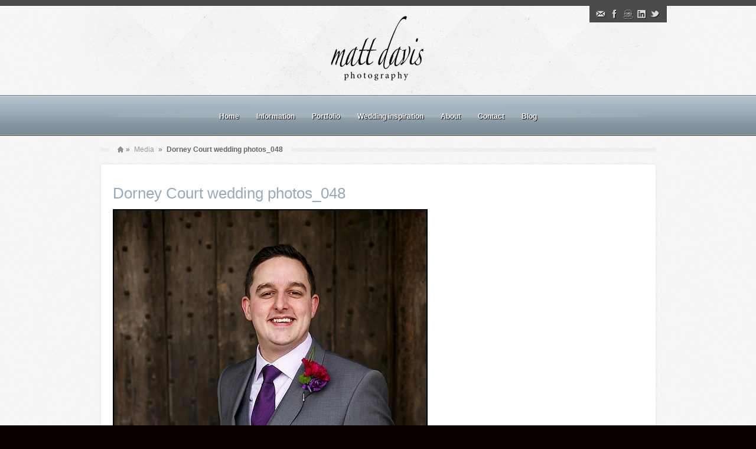

--- FILE ---
content_type: text/html; charset=UTF-8
request_url: http://www.mattdavisphotography.co.uk/weddings/oxfordshire-wedding-photography/dorney-court-wedding-photos-stephen-hannah/attachment/dorney-court-wedding-photos_048/
body_size: 12395
content:
<!DOCTYPE html>
<html lang="en-GB">
<head>
	<meta charset="UTF-8" />
		<meta name="viewport" content="width=device-width, maximum-scale=1" />
		<title>Dorney Court wedding photos_048 -</title>
	<link rel="profile" href="http://gmpg.org/xfn/11" />
	<link rel="stylesheet" type="text/css" media="all" href="http://www.mattdavisphotography.co.uk/wordpress/wp-content/themes/arcadian/style.css" />
	<link rel="pingback" href="http://www.mattdavisphotography.co.uk/wordpress/xmlrpc.php" />
	<!--[if lt IE 9]>
	<script src="http://www.mattdavisphotography.co.uk/wordpress/wp-content/themes/arcadian/framework/frontend/assets/js/html5.js" type="text/javascript"></script>
	<![endif]-->
		<meta name='robots' content='index, follow, max-image-preview:large, max-snippet:-1, max-video-preview:-1' />

	<!-- This site is optimized with the Yoast SEO plugin v20.1 - https://yoast.com/wordpress/plugins/seo/ -->
	<link rel="canonical" href="http://www.mattdavisphotography.co.uk/weddings/oxfordshire-wedding-photography/dorney-court-wedding-photos-stephen-hannah/attachment/dorney-court-wedding-photos_048/" />
	<script type="application/ld+json" class="yoast-schema-graph">{"@context":"https://schema.org","@graph":[{"@type":"WebPage","@id":"http://www.mattdavisphotography.co.uk/weddings/oxfordshire-wedding-photography/dorney-court-wedding-photos-stephen-hannah/attachment/dorney-court-wedding-photos_048/","url":"http://www.mattdavisphotography.co.uk/weddings/oxfordshire-wedding-photography/dorney-court-wedding-photos-stephen-hannah/attachment/dorney-court-wedding-photos_048/","name":"Dorney Court wedding photos_048 -","isPartOf":{"@id":"http://www.mattdavisphotography.co.uk/#website"},"primaryImageOfPage":{"@id":"http://www.mattdavisphotography.co.uk/weddings/oxfordshire-wedding-photography/dorney-court-wedding-photos-stephen-hannah/attachment/dorney-court-wedding-photos_048/#primaryimage"},"image":{"@id":"http://www.mattdavisphotography.co.uk/weddings/oxfordshire-wedding-photography/dorney-court-wedding-photos-stephen-hannah/attachment/dorney-court-wedding-photos_048/#primaryimage"},"thumbnailUrl":"http://www.mattdavisphotography.co.uk/wordpress/wp-content/uploads/2015/04/Dorney-Court-wedding-photos_048.jpg","datePublished":"2015-04-14T11:10:22+00:00","dateModified":"2015-04-14T11:41:54+00:00","breadcrumb":{"@id":"http://www.mattdavisphotography.co.uk/weddings/oxfordshire-wedding-photography/dorney-court-wedding-photos-stephen-hannah/attachment/dorney-court-wedding-photos_048/#breadcrumb"},"inLanguage":"en-GB","potentialAction":[{"@type":"ReadAction","target":["http://www.mattdavisphotography.co.uk/weddings/oxfordshire-wedding-photography/dorney-court-wedding-photos-stephen-hannah/attachment/dorney-court-wedding-photos_048/"]}]},{"@type":"ImageObject","inLanguage":"en-GB","@id":"http://www.mattdavisphotography.co.uk/weddings/oxfordshire-wedding-photography/dorney-court-wedding-photos-stephen-hannah/attachment/dorney-court-wedding-photos_048/#primaryimage","url":"http://www.mattdavisphotography.co.uk/wordpress/wp-content/uploads/2015/04/Dorney-Court-wedding-photos_048.jpg","contentUrl":"http://www.mattdavisphotography.co.uk/wordpress/wp-content/uploads/2015/04/Dorney-Court-wedding-photos_048.jpg","width":533,"height":800},{"@type":"BreadcrumbList","@id":"http://www.mattdavisphotography.co.uk/weddings/oxfordshire-wedding-photography/dorney-court-wedding-photos-stephen-hannah/attachment/dorney-court-wedding-photos_048/#breadcrumb","itemListElement":[{"@type":"ListItem","position":1,"name":"Home","item":"http://www.mattdavisphotography.co.uk/"},{"@type":"ListItem","position":2,"name":"Dorney Court wedding photos &#8211; Stephen &#038; Hannah","item":"http://www.mattdavisphotography.co.uk/weddings/oxfordshire-wedding-photography/dorney-court-wedding-photos-stephen-hannah/"},{"@type":"ListItem","position":3,"name":"Dorney Court wedding photos_048"}]},{"@type":"WebSite","@id":"http://www.mattdavisphotography.co.uk/#website","url":"http://www.mattdavisphotography.co.uk/","name":"","description":"","potentialAction":[{"@type":"SearchAction","target":{"@type":"EntryPoint","urlTemplate":"http://www.mattdavisphotography.co.uk/?s={search_term_string}"},"query-input":"required name=search_term_string"}],"inLanguage":"en-GB"}]}</script>
	<!-- / Yoast SEO plugin. -->


<link rel="alternate" type="application/rss+xml" title=" &raquo; Feed" href="http://www.mattdavisphotography.co.uk/feed/" />
<link rel="alternate" type="application/rss+xml" title=" &raquo; Comments Feed" href="http://www.mattdavisphotography.co.uk/comments/feed/" />
<link rel="alternate" type="application/rss+xml" title=" &raquo; Dorney Court wedding photos_048 Comments Feed" href="http://www.mattdavisphotography.co.uk/weddings/oxfordshire-wedding-photography/dorney-court-wedding-photos-stephen-hannah/attachment/dorney-court-wedding-photos_048/feed/" />
		<!-- This site uses the Google Analytics by MonsterInsights plugin v8.12.1 - Using Analytics tracking - https://www.monsterinsights.com/ -->
							<script
				src="//www.googletagmanager.com/gtag/js?id=UA-32543917-1"  data-cfasync="false" data-wpfc-render="false" type="text/javascript" async></script>
			<script data-cfasync="false" data-wpfc-render="false" type="text/javascript">
				var mi_version = '8.12.1';
				var mi_track_user = true;
				var mi_no_track_reason = '';
				
								var disableStrs = [
															'ga-disable-UA-32543917-1',
									];

				/* Function to detect opted out users */
				function __gtagTrackerIsOptedOut() {
					for (var index = 0; index < disableStrs.length; index++) {
						if (document.cookie.indexOf(disableStrs[index] + '=true') > -1) {
							return true;
						}
					}

					return false;
				}

				/* Disable tracking if the opt-out cookie exists. */
				if (__gtagTrackerIsOptedOut()) {
					for (var index = 0; index < disableStrs.length; index++) {
						window[disableStrs[index]] = true;
					}
				}

				/* Opt-out function */
				function __gtagTrackerOptout() {
					for (var index = 0; index < disableStrs.length; index++) {
						document.cookie = disableStrs[index] + '=true; expires=Thu, 31 Dec 2099 23:59:59 UTC; path=/';
						window[disableStrs[index]] = true;
					}
				}

				if ('undefined' === typeof gaOptout) {
					function gaOptout() {
						__gtagTrackerOptout();
					}
				}
								window.dataLayer = window.dataLayer || [];

				window.MonsterInsightsDualTracker = {
					helpers: {},
					trackers: {},
				};
				if (mi_track_user) {
					function __gtagDataLayer() {
						dataLayer.push(arguments);
					}

					function __gtagTracker(type, name, parameters) {
						if (!parameters) {
							parameters = {};
						}

						if (parameters.send_to) {
							__gtagDataLayer.apply(null, arguments);
							return;
						}

						if (type === 'event') {
							
														parameters.send_to = monsterinsights_frontend.ua;
							__gtagDataLayer(type, name, parameters);
													} else {
							__gtagDataLayer.apply(null, arguments);
						}
					}

					__gtagTracker('js', new Date());
					__gtagTracker('set', {
						'developer_id.dZGIzZG': true,
											});
															__gtagTracker('config', 'UA-32543917-1', {"forceSSL":"true"} );
										window.gtag = __gtagTracker;										(function () {
						/* https://developers.google.com/analytics/devguides/collection/analyticsjs/ */
						/* ga and __gaTracker compatibility shim. */
						var noopfn = function () {
							return null;
						};
						var newtracker = function () {
							return new Tracker();
						};
						var Tracker = function () {
							return null;
						};
						var p = Tracker.prototype;
						p.get = noopfn;
						p.set = noopfn;
						p.send = function () {
							var args = Array.prototype.slice.call(arguments);
							args.unshift('send');
							__gaTracker.apply(null, args);
						};
						var __gaTracker = function () {
							var len = arguments.length;
							if (len === 0) {
								return;
							}
							var f = arguments[len - 1];
							if (typeof f !== 'object' || f === null || typeof f.hitCallback !== 'function') {
								if ('send' === arguments[0]) {
									var hitConverted, hitObject = false, action;
									if ('event' === arguments[1]) {
										if ('undefined' !== typeof arguments[3]) {
											hitObject = {
												'eventAction': arguments[3],
												'eventCategory': arguments[2],
												'eventLabel': arguments[4],
												'value': arguments[5] ? arguments[5] : 1,
											}
										}
									}
									if ('pageview' === arguments[1]) {
										if ('undefined' !== typeof arguments[2]) {
											hitObject = {
												'eventAction': 'page_view',
												'page_path': arguments[2],
											}
										}
									}
									if (typeof arguments[2] === 'object') {
										hitObject = arguments[2];
									}
									if (typeof arguments[5] === 'object') {
										Object.assign(hitObject, arguments[5]);
									}
									if ('undefined' !== typeof arguments[1].hitType) {
										hitObject = arguments[1];
										if ('pageview' === hitObject.hitType) {
											hitObject.eventAction = 'page_view';
										}
									}
									if (hitObject) {
										action = 'timing' === arguments[1].hitType ? 'timing_complete' : hitObject.eventAction;
										hitConverted = mapArgs(hitObject);
										__gtagTracker('event', action, hitConverted);
									}
								}
								return;
							}

							function mapArgs(args) {
								var arg, hit = {};
								var gaMap = {
									'eventCategory': 'event_category',
									'eventAction': 'event_action',
									'eventLabel': 'event_label',
									'eventValue': 'event_value',
									'nonInteraction': 'non_interaction',
									'timingCategory': 'event_category',
									'timingVar': 'name',
									'timingValue': 'value',
									'timingLabel': 'event_label',
									'page': 'page_path',
									'location': 'page_location',
									'title': 'page_title',
								};
								for (arg in args) {
																		if (!(!args.hasOwnProperty(arg) || !gaMap.hasOwnProperty(arg))) {
										hit[gaMap[arg]] = args[arg];
									} else {
										hit[arg] = args[arg];
									}
								}
								return hit;
							}

							try {
								f.hitCallback();
							} catch (ex) {
							}
						};
						__gaTracker.create = newtracker;
						__gaTracker.getByName = newtracker;
						__gaTracker.getAll = function () {
							return [];
						};
						__gaTracker.remove = noopfn;
						__gaTracker.loaded = true;
						window['__gaTracker'] = __gaTracker;
					})();
									} else {
										console.log("");
					(function () {
						function __gtagTracker() {
							return null;
						}

						window['__gtagTracker'] = __gtagTracker;
						window['gtag'] = __gtagTracker;
					})();
									}
			</script>
				<!-- / Google Analytics by MonsterInsights -->
		<script type="text/javascript">
window._wpemojiSettings = {"baseUrl":"https:\/\/s.w.org\/images\/core\/emoji\/14.0.0\/72x72\/","ext":".png","svgUrl":"https:\/\/s.w.org\/images\/core\/emoji\/14.0.0\/svg\/","svgExt":".svg","source":{"concatemoji":"http:\/\/www.mattdavisphotography.co.uk\/wordpress\/wp-includes\/js\/wp-emoji-release.min.js?ver=6.1.9"}};
/*! This file is auto-generated */
!function(e,a,t){var n,r,o,i=a.createElement("canvas"),p=i.getContext&&i.getContext("2d");function s(e,t){var a=String.fromCharCode,e=(p.clearRect(0,0,i.width,i.height),p.fillText(a.apply(this,e),0,0),i.toDataURL());return p.clearRect(0,0,i.width,i.height),p.fillText(a.apply(this,t),0,0),e===i.toDataURL()}function c(e){var t=a.createElement("script");t.src=e,t.defer=t.type="text/javascript",a.getElementsByTagName("head")[0].appendChild(t)}for(o=Array("flag","emoji"),t.supports={everything:!0,everythingExceptFlag:!0},r=0;r<o.length;r++)t.supports[o[r]]=function(e){if(p&&p.fillText)switch(p.textBaseline="top",p.font="600 32px Arial",e){case"flag":return s([127987,65039,8205,9895,65039],[127987,65039,8203,9895,65039])?!1:!s([55356,56826,55356,56819],[55356,56826,8203,55356,56819])&&!s([55356,57332,56128,56423,56128,56418,56128,56421,56128,56430,56128,56423,56128,56447],[55356,57332,8203,56128,56423,8203,56128,56418,8203,56128,56421,8203,56128,56430,8203,56128,56423,8203,56128,56447]);case"emoji":return!s([129777,127995,8205,129778,127999],[129777,127995,8203,129778,127999])}return!1}(o[r]),t.supports.everything=t.supports.everything&&t.supports[o[r]],"flag"!==o[r]&&(t.supports.everythingExceptFlag=t.supports.everythingExceptFlag&&t.supports[o[r]]);t.supports.everythingExceptFlag=t.supports.everythingExceptFlag&&!t.supports.flag,t.DOMReady=!1,t.readyCallback=function(){t.DOMReady=!0},t.supports.everything||(n=function(){t.readyCallback()},a.addEventListener?(a.addEventListener("DOMContentLoaded",n,!1),e.addEventListener("load",n,!1)):(e.attachEvent("onload",n),a.attachEvent("onreadystatechange",function(){"complete"===a.readyState&&t.readyCallback()})),(e=t.source||{}).concatemoji?c(e.concatemoji):e.wpemoji&&e.twemoji&&(c(e.twemoji),c(e.wpemoji)))}(window,document,window._wpemojiSettings);
</script>
<style type="text/css">
img.wp-smiley,
img.emoji {
	display: inline !important;
	border: none !important;
	box-shadow: none !important;
	height: 1em !important;
	width: 1em !important;
	margin: 0 0.07em !important;
	vertical-align: -0.1em !important;
	background: none !important;
	padding: 0 !important;
}
</style>
	<link rel='stylesheet' id='wp-block-library-css' href='http://www.mattdavisphotography.co.uk/wordpress/wp-includes/css/dist/block-library/style.min.css?ver=6.1.9' type='text/css' media='all' />
<link rel='stylesheet' id='classic-theme-styles-css' href='http://www.mattdavisphotography.co.uk/wordpress/wp-includes/css/classic-themes.min.css?ver=1' type='text/css' media='all' />
<style id='global-styles-inline-css' type='text/css'>
body{--wp--preset--color--black: #000000;--wp--preset--color--cyan-bluish-gray: #abb8c3;--wp--preset--color--white: #ffffff;--wp--preset--color--pale-pink: #f78da7;--wp--preset--color--vivid-red: #cf2e2e;--wp--preset--color--luminous-vivid-orange: #ff6900;--wp--preset--color--luminous-vivid-amber: #fcb900;--wp--preset--color--light-green-cyan: #7bdcb5;--wp--preset--color--vivid-green-cyan: #00d084;--wp--preset--color--pale-cyan-blue: #8ed1fc;--wp--preset--color--vivid-cyan-blue: #0693e3;--wp--preset--color--vivid-purple: #9b51e0;--wp--preset--gradient--vivid-cyan-blue-to-vivid-purple: linear-gradient(135deg,rgba(6,147,227,1) 0%,rgb(155,81,224) 100%);--wp--preset--gradient--light-green-cyan-to-vivid-green-cyan: linear-gradient(135deg,rgb(122,220,180) 0%,rgb(0,208,130) 100%);--wp--preset--gradient--luminous-vivid-amber-to-luminous-vivid-orange: linear-gradient(135deg,rgba(252,185,0,1) 0%,rgba(255,105,0,1) 100%);--wp--preset--gradient--luminous-vivid-orange-to-vivid-red: linear-gradient(135deg,rgba(255,105,0,1) 0%,rgb(207,46,46) 100%);--wp--preset--gradient--very-light-gray-to-cyan-bluish-gray: linear-gradient(135deg,rgb(238,238,238) 0%,rgb(169,184,195) 100%);--wp--preset--gradient--cool-to-warm-spectrum: linear-gradient(135deg,rgb(74,234,220) 0%,rgb(151,120,209) 20%,rgb(207,42,186) 40%,rgb(238,44,130) 60%,rgb(251,105,98) 80%,rgb(254,248,76) 100%);--wp--preset--gradient--blush-light-purple: linear-gradient(135deg,rgb(255,206,236) 0%,rgb(152,150,240) 100%);--wp--preset--gradient--blush-bordeaux: linear-gradient(135deg,rgb(254,205,165) 0%,rgb(254,45,45) 50%,rgb(107,0,62) 100%);--wp--preset--gradient--luminous-dusk: linear-gradient(135deg,rgb(255,203,112) 0%,rgb(199,81,192) 50%,rgb(65,88,208) 100%);--wp--preset--gradient--pale-ocean: linear-gradient(135deg,rgb(255,245,203) 0%,rgb(182,227,212) 50%,rgb(51,167,181) 100%);--wp--preset--gradient--electric-grass: linear-gradient(135deg,rgb(202,248,128) 0%,rgb(113,206,126) 100%);--wp--preset--gradient--midnight: linear-gradient(135deg,rgb(2,3,129) 0%,rgb(40,116,252) 100%);--wp--preset--duotone--dark-grayscale: url('#wp-duotone-dark-grayscale');--wp--preset--duotone--grayscale: url('#wp-duotone-grayscale');--wp--preset--duotone--purple-yellow: url('#wp-duotone-purple-yellow');--wp--preset--duotone--blue-red: url('#wp-duotone-blue-red');--wp--preset--duotone--midnight: url('#wp-duotone-midnight');--wp--preset--duotone--magenta-yellow: url('#wp-duotone-magenta-yellow');--wp--preset--duotone--purple-green: url('#wp-duotone-purple-green');--wp--preset--duotone--blue-orange: url('#wp-duotone-blue-orange');--wp--preset--font-size--small: 13px;--wp--preset--font-size--medium: 20px;--wp--preset--font-size--large: 36px;--wp--preset--font-size--x-large: 42px;--wp--preset--spacing--20: 0.44rem;--wp--preset--spacing--30: 0.67rem;--wp--preset--spacing--40: 1rem;--wp--preset--spacing--50: 1.5rem;--wp--preset--spacing--60: 2.25rem;--wp--preset--spacing--70: 3.38rem;--wp--preset--spacing--80: 5.06rem;}:where(.is-layout-flex){gap: 0.5em;}body .is-layout-flow > .alignleft{float: left;margin-inline-start: 0;margin-inline-end: 2em;}body .is-layout-flow > .alignright{float: right;margin-inline-start: 2em;margin-inline-end: 0;}body .is-layout-flow > .aligncenter{margin-left: auto !important;margin-right: auto !important;}body .is-layout-constrained > .alignleft{float: left;margin-inline-start: 0;margin-inline-end: 2em;}body .is-layout-constrained > .alignright{float: right;margin-inline-start: 2em;margin-inline-end: 0;}body .is-layout-constrained > .aligncenter{margin-left: auto !important;margin-right: auto !important;}body .is-layout-constrained > :where(:not(.alignleft):not(.alignright):not(.alignfull)){max-width: var(--wp--style--global--content-size);margin-left: auto !important;margin-right: auto !important;}body .is-layout-constrained > .alignwide{max-width: var(--wp--style--global--wide-size);}body .is-layout-flex{display: flex;}body .is-layout-flex{flex-wrap: wrap;align-items: center;}body .is-layout-flex > *{margin: 0;}:where(.wp-block-columns.is-layout-flex){gap: 2em;}.has-black-color{color: var(--wp--preset--color--black) !important;}.has-cyan-bluish-gray-color{color: var(--wp--preset--color--cyan-bluish-gray) !important;}.has-white-color{color: var(--wp--preset--color--white) !important;}.has-pale-pink-color{color: var(--wp--preset--color--pale-pink) !important;}.has-vivid-red-color{color: var(--wp--preset--color--vivid-red) !important;}.has-luminous-vivid-orange-color{color: var(--wp--preset--color--luminous-vivid-orange) !important;}.has-luminous-vivid-amber-color{color: var(--wp--preset--color--luminous-vivid-amber) !important;}.has-light-green-cyan-color{color: var(--wp--preset--color--light-green-cyan) !important;}.has-vivid-green-cyan-color{color: var(--wp--preset--color--vivid-green-cyan) !important;}.has-pale-cyan-blue-color{color: var(--wp--preset--color--pale-cyan-blue) !important;}.has-vivid-cyan-blue-color{color: var(--wp--preset--color--vivid-cyan-blue) !important;}.has-vivid-purple-color{color: var(--wp--preset--color--vivid-purple) !important;}.has-black-background-color{background-color: var(--wp--preset--color--black) !important;}.has-cyan-bluish-gray-background-color{background-color: var(--wp--preset--color--cyan-bluish-gray) !important;}.has-white-background-color{background-color: var(--wp--preset--color--white) !important;}.has-pale-pink-background-color{background-color: var(--wp--preset--color--pale-pink) !important;}.has-vivid-red-background-color{background-color: var(--wp--preset--color--vivid-red) !important;}.has-luminous-vivid-orange-background-color{background-color: var(--wp--preset--color--luminous-vivid-orange) !important;}.has-luminous-vivid-amber-background-color{background-color: var(--wp--preset--color--luminous-vivid-amber) !important;}.has-light-green-cyan-background-color{background-color: var(--wp--preset--color--light-green-cyan) !important;}.has-vivid-green-cyan-background-color{background-color: var(--wp--preset--color--vivid-green-cyan) !important;}.has-pale-cyan-blue-background-color{background-color: var(--wp--preset--color--pale-cyan-blue) !important;}.has-vivid-cyan-blue-background-color{background-color: var(--wp--preset--color--vivid-cyan-blue) !important;}.has-vivid-purple-background-color{background-color: var(--wp--preset--color--vivid-purple) !important;}.has-black-border-color{border-color: var(--wp--preset--color--black) !important;}.has-cyan-bluish-gray-border-color{border-color: var(--wp--preset--color--cyan-bluish-gray) !important;}.has-white-border-color{border-color: var(--wp--preset--color--white) !important;}.has-pale-pink-border-color{border-color: var(--wp--preset--color--pale-pink) !important;}.has-vivid-red-border-color{border-color: var(--wp--preset--color--vivid-red) !important;}.has-luminous-vivid-orange-border-color{border-color: var(--wp--preset--color--luminous-vivid-orange) !important;}.has-luminous-vivid-amber-border-color{border-color: var(--wp--preset--color--luminous-vivid-amber) !important;}.has-light-green-cyan-border-color{border-color: var(--wp--preset--color--light-green-cyan) !important;}.has-vivid-green-cyan-border-color{border-color: var(--wp--preset--color--vivid-green-cyan) !important;}.has-pale-cyan-blue-border-color{border-color: var(--wp--preset--color--pale-cyan-blue) !important;}.has-vivid-cyan-blue-border-color{border-color: var(--wp--preset--color--vivid-cyan-blue) !important;}.has-vivid-purple-border-color{border-color: var(--wp--preset--color--vivid-purple) !important;}.has-vivid-cyan-blue-to-vivid-purple-gradient-background{background: var(--wp--preset--gradient--vivid-cyan-blue-to-vivid-purple) !important;}.has-light-green-cyan-to-vivid-green-cyan-gradient-background{background: var(--wp--preset--gradient--light-green-cyan-to-vivid-green-cyan) !important;}.has-luminous-vivid-amber-to-luminous-vivid-orange-gradient-background{background: var(--wp--preset--gradient--luminous-vivid-amber-to-luminous-vivid-orange) !important;}.has-luminous-vivid-orange-to-vivid-red-gradient-background{background: var(--wp--preset--gradient--luminous-vivid-orange-to-vivid-red) !important;}.has-very-light-gray-to-cyan-bluish-gray-gradient-background{background: var(--wp--preset--gradient--very-light-gray-to-cyan-bluish-gray) !important;}.has-cool-to-warm-spectrum-gradient-background{background: var(--wp--preset--gradient--cool-to-warm-spectrum) !important;}.has-blush-light-purple-gradient-background{background: var(--wp--preset--gradient--blush-light-purple) !important;}.has-blush-bordeaux-gradient-background{background: var(--wp--preset--gradient--blush-bordeaux) !important;}.has-luminous-dusk-gradient-background{background: var(--wp--preset--gradient--luminous-dusk) !important;}.has-pale-ocean-gradient-background{background: var(--wp--preset--gradient--pale-ocean) !important;}.has-electric-grass-gradient-background{background: var(--wp--preset--gradient--electric-grass) !important;}.has-midnight-gradient-background{background: var(--wp--preset--gradient--midnight) !important;}.has-small-font-size{font-size: var(--wp--preset--font-size--small) !important;}.has-medium-font-size{font-size: var(--wp--preset--font-size--medium) !important;}.has-large-font-size{font-size: var(--wp--preset--font-size--large) !important;}.has-x-large-font-size{font-size: var(--wp--preset--font-size--x-large) !important;}
.wp-block-navigation a:where(:not(.wp-element-button)){color: inherit;}
:where(.wp-block-columns.is-layout-flex){gap: 2em;}
.wp-block-pullquote{font-size: 1.5em;line-height: 1.6;}
</style>
<link rel='stylesheet' id='contact-form-7-css' href='http://www.mattdavisphotography.co.uk/wordpress/wp-content/plugins/contact-form-7/includes/css/styles.css?ver=5.7.3' type='text/css' media='all' />
<link rel='stylesheet' id='prettyPhoto-css' href='http://www.mattdavisphotography.co.uk/wordpress/wp-content/themes/arcadian/framework/frontend/assets/plugins/prettyphoto/css/prettyPhoto.css?ver=6.1.9' type='text/css' media='all' />
<link rel='stylesheet' id='themeblvd_plugins-css' href='http://www.mattdavisphotography.co.uk/wordpress/wp-content/themes/arcadian/framework/frontend/assets/css/plugins.css?ver=6.1.9' type='text/css' media='all' />
<link rel='stylesheet' id='themeblvd-css' href='http://www.mattdavisphotography.co.uk/wordpress/wp-content/themes/arcadian/framework/frontend/assets/css/themeblvd.css?ver=6.1.9' type='text/css' media='all' />
<link rel='stylesheet' id='themeblvd_theme-css' href='http://www.mattdavisphotography.co.uk/wordpress/wp-content/themes/arcadian/assets/css/theme.min.css?ver=1.0' type='text/css' media='all' />
<!--[if lt IE 9]>
<link rel='stylesheet' id='themeblvd_ie-css' href='http://www.mattdavisphotography.co.uk/wordpress/wp-content/themes/arcadian/assets/css/ie.css?ver=1.0' type='text/css' media='all' />
<![endif]-->
<link rel='stylesheet' id='themeblvd_responsive-css' href='http://www.mattdavisphotography.co.uk/wordpress/wp-content/themes/arcadian/assets/css/responsive.min.css?ver=1.0' type='text/css' media='all' />
<script type='text/javascript' src='http://www.mattdavisphotography.co.uk/wordpress/wp-content/plugins/google-analytics-for-wordpress/assets/js/frontend-gtag.min.js?ver=8.12.1' id='monsterinsights-frontend-script-js'></script>
<script data-cfasync="false" data-wpfc-render="false" type="text/javascript" id='monsterinsights-frontend-script-js-extra'>/* <![CDATA[ */
var monsterinsights_frontend = {"js_events_tracking":"true","download_extensions":"doc,pdf,ppt,zip,xls,docx,pptx,xlsx","inbound_paths":"[]","home_url":"http:\/\/www.mattdavisphotography.co.uk","hash_tracking":"false","ua":"UA-32543917-1","v4_id":""};/* ]]> */
</script>
<script type='text/javascript' src='http://www.mattdavisphotography.co.uk/wordpress/wp-includes/js/jquery/jquery.min.js?ver=3.6.1' id='jquery-core-js'></script>
<script type='text/javascript' src='http://www.mattdavisphotography.co.uk/wordpress/wp-includes/js/jquery/jquery-migrate.min.js?ver=3.3.2' id='jquery-migrate-js'></script>
<script type='text/javascript' src='http://www.mattdavisphotography.co.uk/wordpress/wp-content/themes/arcadian/assets/js/easing.js?ver=1.3' id='jquery-easing-js'></script>
<script type='text/javascript' src='http://www.mattdavisphotography.co.uk/wordpress/wp-content/themes/arcadian/framework/frontend/assets/plugins/prettyphoto/js/jquery.prettyPhoto.js?ver=3.1.3' id='prettyPhoto-js'></script>
<script type='text/javascript' src='http://www.mattdavisphotography.co.uk/wordpress/wp-content/themes/arcadian/framework/frontend/assets/js/superfish.js?ver=1.4.8' id='superfish-js'></script>
<script type='text/javascript' src='http://www.mattdavisphotography.co.uk/wordpress/wp-content/themes/arcadian/framework/frontend/assets/js/flexslider.js?ver=1.8' id='flexslider-js'></script>
<script type='text/javascript' src='http://www.mattdavisphotography.co.uk/wordpress/wp-content/themes/arcadian/framework/frontend/assets/js/roundabout.js?ver=1.1' id='roundabout-js'></script>
<script type='text/javascript' src='http://www.mattdavisphotography.co.uk/wordpress/wp-content/themes/arcadian/assets/js/arcadian.js?ver=1.0' id='themeblvd-js'></script>
<link rel="https://api.w.org/" href="http://www.mattdavisphotography.co.uk/wp-json/" /><link rel="alternate" type="application/json" href="http://www.mattdavisphotography.co.uk/wp-json/wp/v2/media/14271" /><link rel="EditURI" type="application/rsd+xml" title="RSD" href="http://www.mattdavisphotography.co.uk/wordpress/xmlrpc.php?rsd" />
<link rel="wlwmanifest" type="application/wlwmanifest+xml" href="http://www.mattdavisphotography.co.uk/wordpress/wp-includes/wlwmanifest.xml" />
<meta name="generator" content="WordPress 6.1.9" />
<link rel='shortlink' href='http://www.mattdavisphotography.co.uk/?p=14271' />
<link rel="alternate" type="application/json+oembed" href="http://www.mattdavisphotography.co.uk/wp-json/oembed/1.0/embed?url=http%3A%2F%2Fwww.mattdavisphotography.co.uk%2Fweddings%2Foxfordshire-wedding-photography%2Fdorney-court-wedding-photos-stephen-hannah%2Fattachment%2Fdorney-court-wedding-photos_048%2F" />
<link rel="alternate" type="text/xml+oembed" href="http://www.mattdavisphotography.co.uk/wp-json/oembed/1.0/embed?url=http%3A%2F%2Fwww.mattdavisphotography.co.uk%2Fweddings%2Foxfordshire-wedding-photography%2Fdorney-court-wedding-photos-stephen-hannah%2Fattachment%2Fdorney-court-wedding-photos_048%2F&#038;format=xml" />
<style>
#access,.featured-image-wrapper .image-overlay .image-overlay-icon,.media-full .slide-title span {background-color: #96abba;}a {color: #96abba;}a:hover,article .entry-title a:hover,.widget ul li a:hover,#breadcrumbs a:hover,.tags a:hover,.entry-meta a:hover,.content_dark article .entry-title a:hover,.content_dark .widget ul li a:hover,.content_dark #breadcrumbs a:hover,.content_dark .tags a:hover,.content_dark .entry-meta a:hover {color: #1a5a78;}body {font-family: Tahoma, Geneva, Verdana, sans-serif;font-size: 12px;}h1, h2, h3, h4, h5, h6, .slide-title {font-family: Arial, "Helvetica Neue", Helvetica, sans-serif;}#branding .header_logo .tb-text-logo,#featured .media-full .slide-title,#content .media-full .slide-title,.element-slogan .slogan .slogan-text,.element-tweet {font-family: Arial, "Helvetica Neue", Helvetica, sans-serif;}
</style>
<style type="text/css" id="custom-background-css">
body.custom-background { background-color: #0a0000; }
</style>
	</head>
<body class="attachment attachment-template-default single single-attachment postid-14271 attachmentid-14271 attachment-jpeg custom-background content_light hide-featured-area sidebar-layout-full_width">
<div id="wrapper">
	<div id="container">
		
		<!-- HEADER (start) -->
		
				<div id="top">
			<header id="branding" role="banner">
				<div class="content">
							<div id="header_content">
			<div class="container">
				<div class="inner">
							<div class="header_logo">
			<a href="http://www.mattdavisphotography.co.uk" title="" class="tb-image-logo"><img src="http://www.mattdavisphotography.co.uk/wordpress/wp-content/uploads/2012/02/Matt-Davis-Photography-Logo-black-NEW3.png" alt="" /></a>		</div><!-- .tbc_header_logo (end) -->
				<div class="social-media">
			<div class="themeblvd-contact-bar"><ul class=""><li><a href="mailto:info@mattdavisphotography.co.uk" title="Email" class="email" target="_blank">Email</a></li><li><a href="http://www.facebook.com/mattdavisphoto" title="Facebook" class="facebook" target="_blank">Facebook</a></li><li><a href="https://www.instagram.com/mattdavisphotography/" title="Instagram" class="instagram" target="_blank">Instagram</a></li><li><a href="https://www.linkedin.com/in/matt-davis-89196366/" title="Linkedin" class="linkedin" target="_blank">Linkedin</a></li><li><a href="https://twitter.com/#!/mattdavisphoto" title="Twitter" class="twitter" target="_blank">Twitter</a></li></ul><div class="clear"></div></div><!-- .themeblvd-contact-bar (end) -->		</div><!-- .social-media (end) -->
							<div class="clear"></div>
				</div><!-- .inner (end) -->
			</div><!-- .container (end) -->
		</div><!-- #header_content (end) -->
				<form class="responsive-nav" action="" method="post"><select class="tb-jump-menu"><option value="">Navigation</option><option value="http://www.mattdavisphotography.co.uk/">Home</option><option value="#">Information</option><option value="http://www.mattdavisphotography.co.uk/wedding-packages-prices/">Wedding packages and prices</option><option value="http://www.mattdavisphotography.co.uk/wedding-album-options/">Wedding album options</option><option value="http://www.mattdavisphotography.co.uk/recommended-wedding-photographer/">Wedding testimonials</option><option value="http://www.mattdavisphotography.co.uk/cotswold-wedding-venues/">Wedding venue directory</option><option value="http://www.mattdavisphotography.co.uk/documentary-wedding-photography/">Photography style</option><option value="http://www.mattdavisphotography.co.uk/photography-courses-gloucestershire/">Photography courses</option><option value="#">Portfolio</option><option value="http://www.mattdavisphotography.co.uk/wedding-portfolio/">Wedding portfolio</option><option value="http://www.mattdavisphotography.co.uk/wedding-photographer-portfolio-2011/">2011</option><option value="http://www.mattdavisphotography.co.uk/wedding-photographer-portfolio-2012/">2012</option><option value="http://www.mattdavisphotography.co.uk/wedding-photographer-portfolio-2013/">2013</option><option value="http://www.mattdavisphotography.co.uk/wedding-photographer-portfolio-2014/">2014</option><option value="http://www.mattdavisphotography.co.uk/personal-portfolio/">Personal portfolio</option><option value="#">Wedding inspiration</option><option value="#">Featured weddings</option><option value="http://www.mattdavisphotography.co.uk/weddings/gloucestershire-wedding-photography/marquee-wedding-100911/">Nick & Jenny</option><option value="http://www.mattdavisphotography.co.uk/weddings/gloucestershire-wedding-photography/berkeley-castle-wedding-photographer-mike-kiki/">Mike & Kiki</option><option value="http://www.mattdavisphotography.co.uk/weddings/gloucestershire-wedding-photography/cripps-stone-barn-030911/">Colin & Kimberley</option><option value="http://www.mattdavisphotography.co.uk/weddings/south-wales-wedding-photography/ross-heulwen/">Ross & Heulwen</option><option value="http://www.mattdavisphotography.co.uk/weddings/gloucestershire-wedding-photography/gloucester-cathedral-ben-hannah/">Ben & Hannah</option><option value="http://www.mattdavisphotography.co.uk/weddings/worcestershire-wedding-photography/dumbleton-hall-191210/">Simon & Liz</option><option value="http://www.mattdavisphotography.co.uk/weddings/worcestershire-wedding-photography/birtsmorton-court-170911/">Duncan & Sam</option><option value="http://www.mattdavisphotography.co.uk/weddings/gloucestershire-wedding-photography/bibury-court-061110/">Andy & Clare</option><option value="http://www.mattdavisphotography.co.uk/weddings/gloucestershire-wedding-photography/the-daffodil-070712/">Gary & Gemma</option><option value="http://www.mattdavisphotography.co.uk/weddings/oxfordshire-wedding-photography/ardington-house-040512/">Jamie & Hannah</option><option value="#">Weddings by select venues</option><option value="http://www.mattdavisphotography.co.uk/tag/ardington-house/">Ardington House</option><option value="http://www.mattdavisphotography.co.uk/tag/barnsley-house/">Barnsley House</option><option value="http://www.mattdavisphotography.co.uk/tag/berkeley-castle/">Berkeley Castle</option><option value="http://www.mattdavisphotography.co.uk/tag/bibury-court/">Bibury Court</option><option value="http://www.mattdavisphotography.co.uk/tag/birtsmorton-court/">Birtsmorton Court</option><option value="http://www.mattdavisphotography.co.uk/tag/chavenage-house/">Chavenage House</option><option value="http://www.mattdavisphotography.co.uk/tag/cripps-stone-barn/">Cripps Stone Barn</option><option value="http://www.mattdavisphotography.co.uk/tag/dumbleton-hall/">Dumbleton Hall</option><option value="http://www.mattdavisphotography.co.uk/tag/eastnor-castle/">Eastnor Castle</option><option value="http://www.mattdavisphotography.co.uk/tag/kingscote-barn/">Kingscote Barn</option><option value="http://www.mattdavisphotography.co.uk/tag/friars-court/">Friars Court</option><option value="http://www.mattdavisphotography.co.uk/tag/matara/">Matara</option><option value="http://www.mattdavisphotography.co.uk/tag/the-rectory-hotel/">The Rectory Hotel</option><option value="#">Weddings by theme</option><option value="http://www.mattdavisphotography.co.uk/tag/boutique-hotel-wedding/">Boutique Hotel wedding</option><option value="http://www.mattdavisphotography.co.uk/tag/barn-wedding/">Barn wedding</option><option value="http://www.mattdavisphotography.co.uk/tag/castle-wedding/">Castle wedding</option><option value="http://www.mattdavisphotography.co.uk/tag/church-wedding/">Church wedding</option><option value="http://www.mattdavisphotography.co.uk/tag/civil-ceremony/">Civil Ceremony</option><option value="http://www.mattdavisphotography.co.uk/tag/country-house-wedding/">Country House wedding</option><option value="http://www.mattdavisphotography.co.uk/tag/outdoor-wedding/">Outdoor wedding</option><option value="http://www.mattdavisphotography.co.uk/tag/vintage-wedding/">Vintage wedding</option><option value="http://www.mattdavisphotography.co.uk/tag/spring-wedding/">Spring wedding</option><option value="http://www.mattdavisphotography.co.uk/tag/summer-wedding/">Summer wedding</option><option value="http://www.mattdavisphotography.co.uk/tag/autumn-wedding/">Autumn wedding</option><option value="http://www.mattdavisphotography.co.uk/tag/winter-wedding/">Winter wedding</option><option value="http://www.mattdavisphotography.co.uk/tag/wet-wedding/">Wet wedding</option><option value="http://www.mattdavisphotography.co.uk/about-matt-davis-photography/">About</option><option value="http://www.mattdavisphotography.co.uk/contact/">Contact</option><option value="http://www.mattdavisphotography.co.uk/blog/">Blog</option><option value="http://www.mattdavisphotography.co.uk/blog/">All blog posts</option><option value="http://www.mattdavisphotography.co.uk/weddings/">Just weddings</option><option value="http://www.mattdavisphotography.co.uk/gloucestershire-portrait-photography/">Portraits & Engagements</option><option value="http://www.mattdavisphotography.co.uk/gloucestershire-commercial-photography/">Commercial Photography</option><option value="http://www.mattdavisphotography.co.uk/photography-tips/">Photography tips</option><option value="http://www.mattdavisphotography.co.uk/personal/">Personal posts</option></select></form>		<nav id="access" role="navigation">
			<div class="container">
				<div class="content">
					<ul id="primary-menu" class="sf-menu"><li id="menu-item-516" class="menu-item menu-item-type-post_type menu-item-object-page menu-item-home menu-item-516"><a href="http://www.mattdavisphotography.co.uk/">Home</a></li>
<li id="menu-item-512" class="no-click menu-item menu-item-type-custom menu-item-object-custom menu-item-has-children menu-item-512"><a href="#">Information</a>
<ul class="sub-menu">
	<li id="menu-item-510" class="menu-item menu-item-type-post_type menu-item-object-page menu-item-510"><a href="http://www.mattdavisphotography.co.uk/wedding-packages-prices/">Wedding packages and prices</a></li>
	<li id="menu-item-5762" class="menu-item menu-item-type-post_type menu-item-object-page menu-item-5762"><a href="http://www.mattdavisphotography.co.uk/wedding-album-options/">Wedding album options</a></li>
	<li id="menu-item-1118" class="menu-item menu-item-type-post_type menu-item-object-page menu-item-1118"><a href="http://www.mattdavisphotography.co.uk/recommended-wedding-photographer/">Wedding testimonials</a></li>
	<li id="menu-item-522" class="menu-item menu-item-type-post_type menu-item-object-page menu-item-522"><a href="http://www.mattdavisphotography.co.uk/cotswold-wedding-venues/">Wedding venue directory</a></li>
	<li id="menu-item-5155" class="menu-item menu-item-type-post_type menu-item-object-page menu-item-5155"><a href="http://www.mattdavisphotography.co.uk/documentary-wedding-photography/">Photography style</a></li>
	<li id="menu-item-5587" class="menu-item menu-item-type-post_type menu-item-object-page menu-item-5587"><a href="http://www.mattdavisphotography.co.uk/photography-courses-gloucestershire/">Photography courses</a></li>
</ul>
</li>
<li id="menu-item-521" class="no-click menu-item menu-item-type-custom menu-item-object-custom menu-item-has-children menu-item-521"><a href="#">Portfolio</a>
<ul class="sub-menu">
	<li id="menu-item-1296" class="menu-item menu-item-type-post_type menu-item-object-page menu-item-has-children menu-item-1296"><a href="http://www.mattdavisphotography.co.uk/wedding-portfolio/">Wedding portfolio</a>
	<ul class="sub-menu">
		<li id="menu-item-8380" class="menu-item menu-item-type-post_type menu-item-object-page menu-item-8380"><a href="http://www.mattdavisphotography.co.uk/wedding-photographer-portfolio-2011/">2011</a></li>
		<li id="menu-item-8257" class="menu-item menu-item-type-post_type menu-item-object-page menu-item-8257"><a href="http://www.mattdavisphotography.co.uk/wedding-photographer-portfolio-2012/">2012</a></li>
		<li id="menu-item-11340" class="menu-item menu-item-type-post_type menu-item-object-page menu-item-11340"><a href="http://www.mattdavisphotography.co.uk/wedding-photographer-portfolio-2013/">2013</a></li>
		<li id="menu-item-14198" class="menu-item menu-item-type-post_type menu-item-object-page menu-item-14198"><a href="http://www.mattdavisphotography.co.uk/wedding-photographer-portfolio-2014/">2014</a></li>
	</ul>
</li>
	<li id="menu-item-1412" class="menu-item menu-item-type-post_type menu-item-object-page menu-item-1412"><a href="http://www.mattdavisphotography.co.uk/personal-portfolio/">Personal portfolio</a></li>
</ul>
</li>
<li id="menu-item-705" class="no-click menu-item menu-item-type-custom menu-item-object-custom menu-item-has-children menu-item-705"><a href="#">Wedding inspiration</a>
<ul class="sub-menu">
	<li id="menu-item-834" class="no-click menu-item menu-item-type-custom menu-item-object-custom menu-item-has-children menu-item-834"><a href="#">Featured weddings</a>
	<ul class="sub-menu">
		<li id="menu-item-4966" class="menu-item menu-item-type-post_type menu-item-object-post menu-item-4966"><a href="http://www.mattdavisphotography.co.uk/weddings/gloucestershire-wedding-photography/marquee-wedding-100911/">Nick &#038; Jenny</a></li>
		<li id="menu-item-8062" class="menu-item menu-item-type-post_type menu-item-object-post menu-item-8062"><a href="http://www.mattdavisphotography.co.uk/weddings/gloucestershire-wedding-photography/berkeley-castle-wedding-photographer-mike-kiki/">Mike &#038; Kiki</a></li>
		<li id="menu-item-4967" class="menu-item menu-item-type-post_type menu-item-object-post menu-item-4967"><a href="http://www.mattdavisphotography.co.uk/weddings/gloucestershire-wedding-photography/cripps-stone-barn-030911/">Colin &#038; Kimberley</a></li>
		<li id="menu-item-8063" class="menu-item menu-item-type-post_type menu-item-object-post menu-item-8063"><a href="http://www.mattdavisphotography.co.uk/weddings/south-wales-wedding-photography/ross-heulwen/">Ross &#038; Heulwen</a></li>
		<li id="menu-item-5772" class="menu-item menu-item-type-post_type menu-item-object-post menu-item-5772"><a href="http://www.mattdavisphotography.co.uk/weddings/gloucestershire-wedding-photography/gloucester-cathedral-ben-hannah/">Ben &#038; Hannah</a></li>
		<li id="menu-item-3671" class="menu-item menu-item-type-post_type menu-item-object-post menu-item-3671"><a href="http://www.mattdavisphotography.co.uk/weddings/worcestershire-wedding-photography/dumbleton-hall-191210/">Simon &#038; Liz</a></li>
		<li id="menu-item-3673" class="menu-item menu-item-type-post_type menu-item-object-post menu-item-3673"><a href="http://www.mattdavisphotography.co.uk/weddings/worcestershire-wedding-photography/birtsmorton-court-170911/">Duncan &#038; Sam</a></li>
		<li id="menu-item-3674" class="menu-item menu-item-type-post_type menu-item-object-post menu-item-3674"><a href="http://www.mattdavisphotography.co.uk/weddings/gloucestershire-wedding-photography/bibury-court-061110/">Andy &#038; Clare</a></li>
		<li id="menu-item-8064" class="menu-item menu-item-type-post_type menu-item-object-post menu-item-8064"><a href="http://www.mattdavisphotography.co.uk/weddings/gloucestershire-wedding-photography/the-daffodil-070712/">Gary &#038; Gemma</a></li>
		<li id="menu-item-5078" class="menu-item menu-item-type-post_type menu-item-object-post menu-item-5078"><a href="http://www.mattdavisphotography.co.uk/weddings/oxfordshire-wedding-photography/ardington-house-040512/">Jamie &#038; Hannah</a></li>
	</ul>
</li>
	<li id="menu-item-835" class="no-click menu-item menu-item-type-custom menu-item-object-custom menu-item-has-children menu-item-835"><a href="#">Weddings by select venues</a>
	<ul class="sub-menu">
		<li id="menu-item-5079" class="menu-item menu-item-type-taxonomy menu-item-object-post_tag menu-item-5079"><a href="http://www.mattdavisphotography.co.uk/tag/ardington-house/">Ardington House</a></li>
		<li id="menu-item-3034" class="menu-item menu-item-type-taxonomy menu-item-object-post_tag menu-item-3034"><a href="http://www.mattdavisphotography.co.uk/tag/barnsley-house/">Barnsley House</a></li>
		<li id="menu-item-861" class="menu-item menu-item-type-taxonomy menu-item-object-post_tag menu-item-861"><a href="http://www.mattdavisphotography.co.uk/tag/berkeley-castle/">Berkeley Castle</a></li>
		<li id="menu-item-3035" class="menu-item menu-item-type-taxonomy menu-item-object-post_tag menu-item-3035"><a href="http://www.mattdavisphotography.co.uk/tag/bibury-court/">Bibury Court</a></li>
		<li id="menu-item-3036" class="menu-item menu-item-type-taxonomy menu-item-object-post_tag menu-item-3036"><a href="http://www.mattdavisphotography.co.uk/tag/birtsmorton-court/">Birtsmorton Court</a></li>
		<li id="menu-item-4972" class="menu-item menu-item-type-taxonomy menu-item-object-post_tag menu-item-4972"><a href="http://www.mattdavisphotography.co.uk/tag/chavenage-house/">Chavenage House</a></li>
		<li id="menu-item-8443" class="menu-item menu-item-type-taxonomy menu-item-object-post_tag menu-item-8443"><a href="http://www.mattdavisphotography.co.uk/tag/cripps-stone-barn/">Cripps Stone Barn</a></li>
		<li id="menu-item-4973" class="menu-item menu-item-type-taxonomy menu-item-object-post_tag menu-item-4973"><a href="http://www.mattdavisphotography.co.uk/tag/dumbleton-hall/">Dumbleton Hall</a></li>
		<li id="menu-item-6889" class="menu-item menu-item-type-taxonomy menu-item-object-post_tag menu-item-6889"><a href="http://www.mattdavisphotography.co.uk/tag/eastnor-castle/">Eastnor Castle</a></li>
		<li id="menu-item-4002" class="menu-item menu-item-type-taxonomy menu-item-object-post_tag menu-item-4002"><a href="http://www.mattdavisphotography.co.uk/tag/kingscote-barn/">Kingscote Barn</a></li>
		<li id="menu-item-4974" class="menu-item menu-item-type-taxonomy menu-item-object-post_tag menu-item-4974"><a href="http://www.mattdavisphotography.co.uk/tag/friars-court/">Friars Court</a></li>
		<li id="menu-item-862" class="menu-item menu-item-type-taxonomy menu-item-object-post_tag menu-item-862"><a href="http://www.mattdavisphotography.co.uk/tag/matara/">Matara</a></li>
		<li id="menu-item-6888" class="menu-item menu-item-type-taxonomy menu-item-object-post_tag menu-item-6888"><a href="http://www.mattdavisphotography.co.uk/tag/the-rectory-hotel/">The Rectory Hotel</a></li>
	</ul>
</li>
	<li id="menu-item-1147" class="no-click menu-item menu-item-type-custom menu-item-object-custom menu-item-has-children menu-item-1147"><a href="#">Weddings by theme</a>
	<ul class="sub-menu">
		<li id="menu-item-3185" class="menu-item menu-item-type-taxonomy menu-item-object-post_tag menu-item-3185"><a href="http://www.mattdavisphotography.co.uk/tag/boutique-hotel-wedding/">Boutique Hotel wedding</a></li>
		<li id="menu-item-3904" class="menu-item menu-item-type-taxonomy menu-item-object-post_tag menu-item-3904"><a href="http://www.mattdavisphotography.co.uk/tag/barn-wedding/">Barn wedding</a></li>
		<li id="menu-item-3186" class="menu-item menu-item-type-taxonomy menu-item-object-post_tag menu-item-3186"><a href="http://www.mattdavisphotography.co.uk/tag/castle-wedding/">Castle wedding</a></li>
		<li id="menu-item-3187" class="menu-item menu-item-type-taxonomy menu-item-object-post_tag menu-item-3187"><a href="http://www.mattdavisphotography.co.uk/tag/church-wedding/">Church wedding</a></li>
		<li id="menu-item-3188" class="menu-item menu-item-type-taxonomy menu-item-object-post_tag menu-item-3188"><a href="http://www.mattdavisphotography.co.uk/tag/civil-ceremony/">Civil Ceremony</a></li>
		<li id="menu-item-3189" class="menu-item menu-item-type-taxonomy menu-item-object-post_tag menu-item-3189"><a href="http://www.mattdavisphotography.co.uk/tag/country-house-wedding/">Country House wedding</a></li>
		<li id="menu-item-3190" class="menu-item menu-item-type-taxonomy menu-item-object-post_tag menu-item-3190"><a href="http://www.mattdavisphotography.co.uk/tag/outdoor-wedding/">Outdoor wedding</a></li>
		<li id="menu-item-4975" class="menu-item menu-item-type-taxonomy menu-item-object-post_tag menu-item-4975"><a href="http://www.mattdavisphotography.co.uk/tag/vintage-wedding/">Vintage wedding</a></li>
		<li id="menu-item-5139" class="menu-item menu-item-type-taxonomy menu-item-object-post_tag menu-item-5139"><a href="http://www.mattdavisphotography.co.uk/tag/spring-wedding/">Spring wedding</a></li>
		<li id="menu-item-5137" class="menu-item menu-item-type-taxonomy menu-item-object-post_tag menu-item-5137"><a href="http://www.mattdavisphotography.co.uk/tag/summer-wedding/">Summer wedding</a></li>
		<li id="menu-item-5138" class="menu-item menu-item-type-taxonomy menu-item-object-post_tag menu-item-5138"><a href="http://www.mattdavisphotography.co.uk/tag/autumn-wedding/">Autumn wedding</a></li>
		<li id="menu-item-4003" class="menu-item menu-item-type-taxonomy menu-item-object-post_tag menu-item-4003"><a href="http://www.mattdavisphotography.co.uk/tag/winter-wedding/">Winter wedding</a></li>
		<li id="menu-item-10222" class="menu-item menu-item-type-taxonomy menu-item-object-post_tag menu-item-10222"><a href="http://www.mattdavisphotography.co.uk/tag/wet-wedding/">Wet wedding</a></li>
	</ul>
</li>
</ul>
</li>
<li id="menu-item-508" class="menu-item menu-item-type-post_type menu-item-object-page menu-item-508"><a rel="author" href="http://www.mattdavisphotography.co.uk/about-matt-davis-photography/">About</a></li>
<li id="menu-item-507" class="menu-item menu-item-type-post_type menu-item-object-page menu-item-507"><a href="http://www.mattdavisphotography.co.uk/contact/">Contact</a></li>
<li id="menu-item-511" class="menu-item menu-item-type-post_type menu-item-object-page menu-item-has-children menu-item-511"><a href="http://www.mattdavisphotography.co.uk/blog/">Blog</a>
<ul class="sub-menu">
	<li id="menu-item-10707" class="menu-item menu-item-type-post_type menu-item-object-page menu-item-10707"><a href="http://www.mattdavisphotography.co.uk/blog/">All blog posts</a></li>
	<li id="menu-item-10704" class="menu-item menu-item-type-taxonomy menu-item-object-category menu-item-10704"><a href="http://www.mattdavisphotography.co.uk/weddings/">Just weddings</a></li>
	<li id="menu-item-10702" class="menu-item menu-item-type-taxonomy menu-item-object-category menu-item-10702"><a href="http://www.mattdavisphotography.co.uk/gloucestershire-portrait-photography/">Portraits &#038; Engagements</a></li>
	<li id="menu-item-11130" class="menu-item menu-item-type-taxonomy menu-item-object-category menu-item-11130"><a href="http://www.mattdavisphotography.co.uk/gloucestershire-commercial-photography/">Commercial Photography</a></li>
	<li id="menu-item-10703" class="menu-item menu-item-type-taxonomy menu-item-object-category menu-item-10703"><a href="http://www.mattdavisphotography.co.uk/photography-tips/">Photography tips</a></li>
	<li id="menu-item-10699" class="menu-item menu-item-type-taxonomy menu-item-object-category menu-item-10699"><a href="http://www.mattdavisphotography.co.uk/personal/">Personal posts</a></li>
</ul>
</li>
</ul>										<div class="clear"></div>
				</div><!-- .content (end) -->
			</div><!-- .container (end) -->
		</nav><!-- #access (end) -->
						</div><!-- .content (end) -->
			</header><!-- #branding (end) -->
		</div><!-- #top (end) -->
				
		<!-- HEADER (end) -->		<!-- MAIN (start) -->
		
		<div id="main" class="full_width">
			<div class="main-inner">
				<div class="main-content">
					<div class="grid-protection">
		<div class="main-top"></div><!-- .main-top (end) --><div id="breadcrumbs"><div class="breadcrumbs-inner"><div class="breadcrumbs-content"><a href="http://www.mattdavisphotography.co.uk" class="home-link" title="Home">Home</a>&raquo; <a href="http://www.mattdavisphotography.co.uk//">Media</a> &raquo; <span class="current">Dorney Court wedding photos_048</span></div><!-- .breadcrumbs-content (end) --></div><!-- .breadcrumbs-inner (end) --></div><!-- #breadcrumbs (end) -->	
	<div id="sidebar_layout">
		<div class="sidebar_layout-inner">
			<div class="grid-protection">

								
				<!-- CONTENT (start) -->
				
				<div id="content" role="main">
					<div class="inner">
													<div class="article-wrap attachment">
	<article id="post-14271" class="post-14271 attachment type-attachment status-inherit hentry">
		<header class="entry-header">
			<h1 class="entry-title"><a href="http://www.mattdavisphotography.co.uk/weddings/oxfordshire-wedding-photography/dorney-court-wedding-photos-stephen-hannah/attachment/dorney-court-wedding-photos_048/" title="Dorney Court wedding photos_048">Dorney Court wedding photos_048</a></h1>
		</header><!-- .entry-header -->
		<div class="entry-content">
						<img src="http://www.mattdavisphotography.co.uk/wordpress/wp-content/uploads/2015/04/Dorney-Court-wedding-photos_048.jpg" alt="Dorney Court wedding photos_048" />
								</div><!-- .entry-content -->
	</article><!-- #post-14271 -->
</div><!-- .article-wrap (end) -->																
					</div><!-- .inner (end) -->
				</div><!-- #content (end) -->
					
				<!-- CONTENT (end) -->	
				
							
			</div><!-- .grid-protection (end) -->
		</div><!-- .sidebar_layout-inner (end) -->
	</div><!-- .sidebar-layout-wrapper (end) -->
	
	<div class="main-bottom"></div><!-- .main-bottom (end) -->						<div class="clear"></div>
					</div><!-- .grid-protection (end) -->
				</div><!-- .main-content (end) -->
			</div><!-- .main-inner (end) -->
		</div><!-- #main (end) -->
		
		<!-- MAIN (end) -->
				<!-- FOOTER (start) -->
		
				<div id="bottom">
			<footer id="colophon" role="contentinfo">
				<div class="content">
								<div class="footer_content">
				<div class="container">
					<div class="content">
						<div class="grid-protection">
							<div class="column grid_fifth_1"><div class="widget-area"><aside id="text-2" class="widget widget_text"><div class="widget-inner"><h3 class="widget-title">Address</h3>			<div class="textwidget"><p>4 Loweswater Road<br />
Cheltenham<br />
Gloucestershire<br />
GL51 3AZ</p>
</div>
		</div></aside></div><!-- .widget-area (end) --></div><!-- .column (end) --><div class="column grid_fifth_1"><div class="widget-area"><aside id="themeblvd_contact_widget-2" class="widget tb-contact_widget"><div class="widget-inner"><h3 class="widget-title">Contact Details</h3><ul class="simple-contact"><li class="phone">07929 645139</li><li class="email"><a href="mailto:info@mattdavisphotography.co.uk">info@mattdavisphotography.co.uk</a></li><li class="skype">mattdavisphotography</li></ul></div></aside></div><!-- .widget-area (end) --></div><!-- .column (end) --><div class="column grid_fifth_1"></div><!-- .column (end) --><div class="column grid_fifth_2 last"><div class="widget-area">
		<aside id="recent-posts-2" class="widget widget_recent_entries"><div class="widget-inner">
		<h3 class="widget-title">Recent Blog Posts</h3>
		<ul>
											<li>
					<a href="http://www.mattdavisphotography.co.uk/weddings/herefordshire-wedding-photography/eastnor-castle-wedding-photography-mark-alison/">Eastnor Castle wedding photography &#8211; Mark &#038; Alison</a>
									</li>
											<li>
					<a href="http://www.mattdavisphotography.co.uk/weddings/gloucestershire-wedding-photography/manor-by-the-lake-wedding-photos-stuart-rowena/">Manor By The Lake wedding photos &#8211; Stuart &#038; Rowena</a>
									</li>
											<li>
					<a href="http://www.mattdavisphotography.co.uk/weddings/gloucestershire-wedding-photography/wedding-photography-manor-by-the-lake-guy-isobel/">Wedding photography Manor By The Lake &#8211; Guy &#038; Isobel</a>
									</li>
											<li>
					<a href="http://www.mattdavisphotography.co.uk/gloucestershire-commercial-photography/photography-course-cheltenham/">Photography course Cheltenham</a>
									</li>
					</ul>

		</div></aside></div><!-- .widget-area (end) --></div><!-- .column (end) -->							<div class="clear"></div>
						</div><!-- .grid-protection (end) -->
					</div><!-- .content (end) -->
				</div><!-- .container (end) -->
			</div><!-- .footer_content (end) -->
					<div id="footer_sub_content">
			<div class="container">
				<div class="content">
					<div class="copyright">
						<p>
							<span>(c) 2021 Matt Davis Photography</span>
						</p>
					</div><!-- .copyright (end) -->
					<div class="clear"></div>
				</div><!-- .content (end) -->
			</div><!-- .container (end) -->
		</div><!-- .footer_sub_content (end) -->
		<div class="footer-below"></div><!-- .footer-below (end) -->				</div><!-- .content (end) -->
			</footer><!-- #colophon (end) -->
		</div><!-- #bottom (end) -->
				
		<!-- FOOTER (end) -->
	
	</div><!-- #container (end) -->
</div><!-- #wrapper (end) -->
<script type='text/javascript' src='http://www.mattdavisphotography.co.uk/wordpress/wp-includes/js/comment-reply.min.js?ver=6.1.9' id='comment-reply-js'></script>
<script type='text/javascript' src='http://www.mattdavisphotography.co.uk/wordpress/wp-content/plugins/contact-form-7/includes/swv/js/index.js?ver=5.7.3' id='swv-js'></script>
<script type='text/javascript' id='contact-form-7-js-extra'>
/* <![CDATA[ */
var wpcf7 = {"api":{"root":"http:\/\/www.mattdavisphotography.co.uk\/wp-json\/","namespace":"contact-form-7\/v1"},"cached":"1"};
/* ]]> */
</script>
<script type='text/javascript' src='http://www.mattdavisphotography.co.uk/wordpress/wp-content/plugins/contact-form-7/includes/js/index.js?ver=5.7.3' id='contact-form-7-js'></script>
</body>
</html>

--- FILE ---
content_type: text/css
request_url: http://www.mattdavisphotography.co.uk/wordpress/wp-content/themes/arcadian/style.css
body_size: 336
content:
/*
Theme Name: Arcadian
Description: A simple business theme by Theme Blvd.
Author: Jason Bobich
Author URI: http://jasonbobich.com
Version: 1.0.3
License: Partial GNU General Public License, please reade license file for more details.
License URI: license.txt
*/

/* This theme's primary styles can be found in /assets/css/theme.css */

--- FILE ---
content_type: text/css
request_url: http://www.mattdavisphotography.co.uk/wordpress/wp-content/themes/arcadian/assets/css/responsive.min.css?ver=1.0
body_size: 7710
content:
@media(max-width:800px){.portfolio_module-wrapper{display:none}.portfolio_module-fallback{display:block}.element-slogan .slogan{font-size:20px}.standard-slider-wrapper .flex-direction-nav .prev{top:inherit;bottom:-5px;left:10px}.standard-slider-wrapper .flex-direction-nav .next{top:inherit;right:10px;bottom:-5px}.element-post_list_slider .standard-slider-wrapper .flex-direction-nav .prev{top:35px;bottom:inherit}.element-post_list_slider .standard-slider-wrapper .flex-direction-nav .next{top:35px;bottom:inherit}.standard-slider-wrapper .flex-direction-nav .play,.standard-slider-wrapper .flex-direction-nav .pause{display:none}#featured .element-slider .standard-slider-wrapper li.slide,#featured .standard-slider-wrapper .themeblvd-video-wrapper,#featured .standard-slider-wrapper .themeblvd-video-wrapper,#featured .standard-slider .media-full .themeblvd-video-wrapper{height:inherit}#featured,#main,#bottom{font-size:10px}#access li a,#access a.sf-with-ul{font-size:10px;line-height:1em;margin:0 1px;padding:11px 8px}#access .sf-menu a.sf-with-ul:hover,#access li.current-menu-item a,#access li.current-menu-ancestor a,#access li a:hover{padding:10px 7px}#access .sf-menu li:hover ul,#access .sf-menu li.sfHover ul{top:50px}.post .entry-meta{font-size:9px}.post .meta-wrapper{margin-bottom:-10px}}@media(max-width:480px){#featured,#main,#bottom{padding-left:10px;padding-right:10px}.full_width #sidebar_layout #content{margin:0}#featured,#main,#bottom{font-size:9px}.post_list .entry-title{font-size:15px}#main #content,#main .fixed-sidebar,.column{float:none;margin:0;width:100%}#header_content,#access .container{padding:0}#branding .header_logo{float:none;text-align:center}#branding .social-media{margin:0;position:static}#branding .social-media .themeblvd-contact-bar{background-color:transparent;border:0;text-align:center}#access{background-image:none;height:inherit}#access .container{background-image:none}#access li{display:block;float:none;height:inherit;padding:0}#access li a,#access a.sf-with-ul{background:url(../images/menu-bg.png);display:block;font-size:12px;padding:15px 5px}#access li.current-menu-item a,#access li.current-menu-ancestor a,#access li a:hover,#access .sf-menu a.sf-with-ul:hover{border-radius:0;margin:0;padding:14px 4px}#access #primary-menu{padding:0}#access .sf-menu li:hover ul,#access .sf-menu li.sfHover ul{top:44px}#branding .social-media{background-color:transparent;border:0}.content_dark #branding .social-media .themeblvd-contact-bar{background-color:transparent}#branding .themeblvd-contact-bar li{display:inline-block;float:none}#branding .themeblvd-contact-bar li a{background-image:url(../../framework/frontend/assets/images/parts/social-media-dark.png);width:24px;height:24px}.content_dark #branding .themeblvd-contact-bar li a{background-image:url(../../framework/frontend/assets/images/parts/social-media-light.png)}#branding .themeblvd-contact-bar li .amazon{background-position:0 0}#branding .themeblvd-contact-bar li .delicious{background-position:0 -24px}#branding .themeblvd-contact-bar li .deviantart{background-position:0 -48px}#branding .themeblvd-contact-bar li .digg{background-position:0 -72px}#branding .themeblvd-contact-bar li .dribbble{background-position:0 -96px}#branding .themeblvd-contact-bar li .ebay{background-position:0 -120px}#branding .themeblvd-contact-bar li .email{background-position:0 -144px}#branding .themeblvd-contact-bar li .facebook{background-position:0 -168px}#branding .themeblvd-contact-bar li .feedburner{background-position:0 -192px}#branding .themeblvd-contact-bar li .flickr{background-position:0 -216px}#branding .themeblvd-contact-bar li .forrst{background-position:0 -240px}#branding .themeblvd-contact-bar li .foursquare{background-position:0 -264px}#branding .themeblvd-contact-bar li .github{background-position:0 -288px}#branding .themeblvd-contact-bar li .google{background-position:0 -312px}#branding .themeblvd-contact-bar li .instagram{background-position:0 -336px}#branding .themeblvd-contact-bar li .linkedin{background-position:0 -360px}#branding .themeblvd-contact-bar li .myspace{background-position:0 -384px}#branding .themeblvd-contact-bar li .paypal{background-position:0 -408px}#branding .themeblvd-contact-bar li .picassa{background-position:0 -432px}#branding .themeblvd-contact-bar li .reddit{background-position:0 -456px}#branding .themeblvd-contact-bar li .rss{background-position:0 -480px}#branding .themeblvd-contact-bar li .scribd{background-position:0 -504px}#branding .themeblvd-contact-bar li .squidoo{background-position:0 -528px}#branding .themeblvd-contact-bar li .technorati{background-position:0 -552px}#branding .themeblvd-contact-bar li .tumblr{background-position:0 -576px}#branding .themeblvd-contact-bar li .twitter{background-position:0 -600px}#branding .themeblvd-contact-bar li .vimeo{background-position:0 -624px}#branding .themeblvd-contact-bar li .xbox{background-position:0 -648px}#branding .themeblvd-contact-bar li .yahoo{background-position:0 -672px}#branding .themeblvd-contact-bar li .youtube{background-position:0 -696px}#branding .themeblvd-contact-bar li .xbox{background-position:0 -648px}#branding .themeblvd-contact-bar li .yahoo{background-position:0 -672px}#branding .themeblvd-contact-bar li .youtube{background-position:0 -696px}#breadcrumbs{display:none}#bottom .footer_content{padding-left:5px;padding-right:5px}.standard-slider-wrapper .flex-direction-nav .prev{display:none}.standard-slider-wrapper .flex-direction-nav .next{display:none}.standard-slider-wrapper .flex-direction-nav .play{display:none}.standard-slider-wrapper .flex-direction-nav .pause{display:none}.standard-slider .media-full .content{display:none}.standard-slider .media-full .slide-title{display:none}.standard-slider .slide-description-text{display:none}#featured .standard-slider .media-align-left .content-inner,#featured .standard-slider .media-align-right .content-inner,#content .standard-slider .media-align-left .content-inner,#content .standard-slider .media-align-right .content-inner{padding:3px}#featured .standard-slider .media-align-right .slide-title span,#featured .standard-slider .media-align-left .slide-title span,#content .standard-slider .media-align-right .slide-title span,#content .standard-slider .media-align-left .slide-title span{font-size:12px}.boxed-layout .boxed-inner,article,#content .element-slider-standard .element-inner,.element-content .element-inner,#content .element-post_grid_slider .element-inner,.element-post_list_slider .element-inner,#content .element-slogan .element-inner,.element-tweet .element-inner,#comments .comment-body,#respond{padding:8px}.element-slogan .has_button .tb-button{display:block;float:none;margin:0 0 10px 0;text-align:center}.element-slogan .slogan .slogan-text{display:block;text-align:center}.tb-tabs-open .tab-nav ul li.active a{background-image:none}.tb-tabs .tab-nav ul li{float:none}.tab-content .grid-protection{height:inherit!important}.tb-tabs-framed .tab-nav{height:inherit}.tb-tabs-framed .tab-nav ul li a{border-bottom:0;border-radius:inherit;margin:0}.post_list .entry-footer .tags,.post_list .entry-footer .comments-link a,.post_list .entry-footer .read-more-link a{display:block;float:none;margin-bottom:5px}.post .entry-footer{margin:0 -8px -8px -8px}.attachment-small{float:none;margin-right:0}.attachment-small img{width:100%}.pagination{padding:5px 5px 15px 5px}.format-standard:before,.format-aside:before,.format-audio:before,.format-chat:before,.format-gallery:before,.format-image:before,.format-link:before,.format-status:before,.format-quote:before,.format-video:before{content:"";display:none}.post_grid .grid-row{margin-bottom:0}.post_grid article{margin-bottom:20px}}

--- FILE ---
content_type: application/javascript
request_url: http://www.mattdavisphotography.co.uk/wordpress/wp-content/themes/arcadian/assets/js/arcadian.js?ver=1.0
body_size: 18984
content:
/**
 * This file replaces the framework's default JS file.
 */	
 
jQuery(document).ready(function($) {
	
	// ---------------------------------------------------------
	// Superfish Menus
	// ---------------------------------------------------------
	
	$('ul.sf-menu').superfish(); 
	
	// ---------------------------------------------------------
	// No-click dropdowns
	// ---------------------------------------------------------
	
	$('ul.sf-menu .no-click').find('a:first').click(function(){
		return false;
	});
	
	// ---------------------------------------------------------
	// Gallery Shortcode Integration
	// ---------------------------------------------------------

	$('.gallery').append('<div class="clear"></div>');

	$('.gallery-item a').each(function(){
	    if(this.href.match(/\.(jpe?g|png|bmp|gif|tiff?)$/i)){
	        $(this).attr('rel','themeblvd_lightbox[gallery]');
	        $(this).addClass('image-button');
	    }
	});
	
	// ---------------------------------------------------------
	// Lightbox
	// ---------------------------------------------------------
	
	$('a[rel^="themeblvd_lightbox"], a[rel^="featured_themeblvd_lightbox"]').prettyPhoto({ 
		deeplinking: false,
		overlay_gallery: false,
		show_title: false
	});
	
	$('a[rel^="themeblvd_lightbox"]').prepend('<span class="enlarge"></span>');
	
	$('a[rel^="themeblvd_lightbox"]').hover(
		function () {
			var el = $(this);
			el.find('.enlarge').stop(true, true).animate({
				opacity: 1
			}, 100 );
			el.find('img').stop(true, true).animate({
				opacity: 0.6
			}, 100 );
		}, 
		function () {
			var el = $(this);
			el.find('.enlarge').stop(true, true).animate({
				opacity: 0
			}, 100 );
			el.find('img').stop(true, true).animate({
				opacity: 1
			}, 100 );
		}
	);

	// ---------------------------------------------------------
	// Featured Image overlay links
	// ---------------------------------------------------------
	
	$('.featured-image a').hover(
		function () {
			var el = $(this);
			el.find('.image-overlay-bg').stop(true, true).animate({
				opacity: 0.6
			}, 300 );
			el.find('.image-overlay-icon').stop(true, true).animate({
				opacity: 1
			}, 300 );
		}, 
		function () {
			var el = $(this);
			el.find('.image-overlay-bg').stop(true, true).animate({
				opacity: 0
			}, 300 );
			el.find('.image-overlay-icon').stop(true, true).animate({
				opacity: 0
			}, 300 );
		}
	);
	
	// ---------------------------------------------------------
	// Tabs
	// ---------------------------------------------------------
	
	$('.tb-tabs').each(function(){
		var el = $(this);
		el.find('.tab-content').hide();
		el.find('.tab-content:first').show();
	});
    $('.tb-tabs .tab-nav a').click(function() {
		var el = $(this), parent = el.closest('.tb-tabs'), activetab = el.attr('href');
		parent.find('.tab-nav li').removeClass('active');
		el.closest('li').addClass('active');
		parent.find('.tab-content').hide();
		parent.find(activetab).show(); // Use show instead of nicer looking fade to avoid jumping
        return false;
    });
    
    // ---------------------------------------------------------
	// Toggle
	// ---------------------------------------------------------
	
	$('.tb-toggle').each(function(){
		$(this).find('.toggle-content').hide();
	});
	$('.tb-toggle a.toggle-trigger').click(function(){
		var el = $(this), parent = el.closest('.tb-toggle');
		if( el.hasClass('active') )
		{
			parent.find('.toggle-content').hide();
			el.removeClass('active');
		}
		else
		{
			parent.find('.toggle-content').show();
			el.addClass('active');
		}
		return false;
	});
	
	// ---------------------------------------------------------
	// Jump Menu
	// ---------------------------------------------------------
	
	$(".tb-jump-menu").change(function(e) {
		window.location.href = $(this).val();
	})
	
	// ---------------------------------------------------------
	// Slider Directional Nav
	// ---------------------------------------------------------
	
	$('.standard-slider-wrapper').hover(
		function () {
			var el = $(this);
			// Show all elements
			el.find('.prev').stop(true, true).animate({
				opacity: .8,
				left: 15
			}, 200 );
			el.find('.next').stop(true, true).animate({
				opacity: .8,
				right: 15
			}, 200 );
			el.find('.play, .pause').stop(true, true).animate({
				opacity: .8,
				marginTop: -15 
			}, 200 );
			// Hover on buttons
			el.find('.next, .prev, .pause, .play').hover(
				function () {
					$(this).stop(true, true).animate({
						opacity: 1
					}, 100 );	
				}, 
				function () {
					$(this).stop(true, true).animate({
						opacity: .8
					}, 100 );
				}
			);
		}, 
		function () {
			var el = $(this);
			// Hide All elements
			el.find('.prev').stop(true, true).animate({
				opacity: 0,
				left: 10
			}, 100 );
			el.find('.next').stop(true, true).animate({
				opacity: 0,
				right: 10
			}, 100 );
			el.find('.play, .pause').stop(true, true).animate({
				opacity: 0,
				marginTop: -20
			}, 100 );
		}
	);
	
});


// ---------------------------------------------------------
// Portfolio Module plugin
// ---------------------------------------------------------

(function($) {
	jQuery.fn.reverse = Array.prototype.reverse;
	
	var 
		// auxiliar functions
		aux		= {
			setup	: function( $wrapper, $items, opts ) {
				
				
				// ---------------------------------------------------------
				// Mods by ThemeBlvd (start)
				// ---------------------------------------------------------
				
				$($wrapper).closest('.tj_container').addClass('tj_top');
				
				// ---------------------------------------------------------
				// Mods by ThemeBlvd (end)
				// ---------------------------------------------------------
				
				// set the wrappers position to relative
				$wrapper.css('position', 'relative');
				
				// save the items position
				aux.saveInitialPosition( $items );
				
				// set the items to absolute and assign top & left
				$items.each(function(i) {
					var $item 	= $(this);

					$item.css({
						position	: 'absolute',
						left		: $item.data('left'),
						top			: $item.data('top')
					});
				});
				
					// check how many items we have per row
				var rowCount 	= Math.floor( $wrapper.width() / $items.width() ),
					// number of items to show is rowCount * n rows
					shown		= rowCount * opts.rows,
					// total number of rows
					totalRows	= Math.ceil( $items.length / rowCount );
				
				// save this values for later
				var config			= {};
				config.currentRow	= 1;
				config.totalRows	= totalRows;
				config.rowCount 	= rowCount;
				config.shownItems	= shown;
				$wrapper.data('config', config);
				
				// show n rowns
				$wrapper.children(':gt(' + (shown - 1) + ')').hide();
				
				// assign row classes to the items
				$items.each(function(i) {
					var $item 	= $(this),
						row		= Math.ceil( (i + 1) / rowCount );
					
					$item.addClass('tj_row_' + row);		
				});
				
				nav.setup( $wrapper, $items, opts );
				
			},
			saveInitialPosition	: function( $items ) {
				$items.each(function(i) {
					var $item 	= $(this);
					
					$item.data({
						left		: $item.position().left + 'px',
						top			: $item.position().top + 'px'
					});									
				});
			}
		},
		// navigation types
		nav		= {
			setup			: function( $wrapper, $items, opts ) {
				nav[opts.type.mode].setup( $wrapper, $items, opts );
			},
			def				: {
				setup		: function( $wrapper, $items, opts ) {
					var config = $wrapper.data('config');

					$items.each(function(i) {
						var $item 	= $(this),
							row		= Math.ceil( (i + 1) / config.rowCount ),
							t,
							f = row % opts.rows;
					
						if( f === 1 ) {
							t = '0px';		
						} else if( f === 0 ) {
							t = (opts.rows - 1) * $items.height()  + 'px'; 
						} else {
							t = (f - 1) * $items.height() + 'px';
						}
						
						$item.css({ top	: t });
					});	
				},
				pagination	: function( $wrapper, dir, opts ) {
					var config = $wrapper.data('config');

					if( ( dir === 1 && config.currentRow + opts.rows > config.totalRows ) || 
						( dir === -1 && config.currentRow - opts.rows <= 0 )
					) {
						$wrapper.data( 'anim', false );
						return false;
					}
					
					var currentRows	= '', nextRows = '';
					
					for( var i = 0; i < opts.rows; ++i ) {
						currentRows += '.tj_row_' + (config.currentRow + i) + ',';
						
						(dir === 1)
							? nextRows	+= '.tj_row_' + (config.currentRow + opts.rows + i) + ','
							: nextRows	+= '.tj_row_' + (config.currentRow - 1 - i) + ',';
					}
					
					$wrapper.children(currentRows).hide();
					$wrapper.children(nextRows).show();
					
					(dir === 1) ? config.currentRow += opts.rows : config.currentRow -= opts.rows;
					
					$wrapper.data( 'anim', false );

					$wrapper.data('config', config);
				}
			},
			updown			: {
				setup		: function( $wrapper, $items, opts ) {
					var config = $wrapper.data('config');

					$wrapper.children(':gt(' + (config.shownItems - 1) + ')').css('opacity', 0);
					
					$items.each(function(i) {
						var $item 	= $(this),
							row		= Math.ceil( (i + 1) / config.rowCount ),
							t		= $item.position().top,
							f = row % opts.rows;
						
						if( row > opts.rows ) {
							t = (opts.rows * $items.height());		
						}
						
						$item.css({ top	: t + 'px'});
					});
				},
				pagination	: function( $wrapper, dir, opts ) {
					var config = $wrapper.data('config');

					if( ( dir === 1 && config.currentRow + opts.rows > config.totalRows ) || 
						( dir === -1 && config.currentRow - 1 <= 0 )
					) {
						$wrapper.data( 'anim', false );
						return false;
					}
					
					// ---------------------------------------------------------
					// Mods by ThemeBlvd (start)
					// ---------------------------------------------------------
					
					var tj_container = $($wrapper).closest('.tj_container');

					// Reached bottom
					if( dir === 1 && config.currentRow + opts.rows >= config.totalRows )
					{
						tj_container.addClass('tj_bottom');
					}
					else
					{
						tj_container.removeClass('tj_bottom');
					}
					
					// Reached top
					if( dir === -1 && config.currentRow - 1 == 1 )
					{
						tj_container.addClass('tj_top');
					}
					else
					{
						tj_container.removeClass('tj_top');
					}

					// ---------------------------------------------------------
					// Mods by ThemeBlvd (end)
					// ---------------------------------------------------------
					
					var movingRows	= '';
					
					for( var i = 0; i <= opts.rows; ++i ) {
						( dir === 1 )
							? movingRows += '.tj_row_' + (config.currentRow + i) + ','
							: movingRows += '.tj_row_' + (config.currentRow + (i - 1)) + ',';
					}
					
					var $elements;
					
					( dir === 1 )
						? $elements = $wrapper.children(movingRows)
						: $elements = $wrapper.children(movingRows).reverse();
					
					var total_elems	= $elements.length,
						cnt			= 0;
					
					$elements.each(function(i) {
						var $el 		= $(this),
							row			= $el.attr('class'),
							animParam	= {},
							
							currentRow	= config.currentRow;
						
						// if first row fade out
						// if last row fade in
						// for all the rows move them up / down
						if( dir === 1 ) {
							if(  row === 'tj_row_' + (currentRow) ) {
								animParam.opacity	= 0;
							}
							else if( row === 'tj_row_' + (currentRow + opts.rows) ) {
								animParam.opacity	= 1;
							}
						}
						else {
							if(  row === 'tj_row_' + (currentRow - 1) ) {
								animParam.opacity	= 1;
							}
							else if( row === 'tj_row_' + (currentRow + opts.rows - 1) ) {
								animParam.opacity	= 0;
							}
						}
						
						$el.show();
						
						(dir === 1)
							? animParam.top = $el.position().top - $el.height() + 'px'
							: animParam.top = $el.position().top + $el.height() + 'px'
						
						$el.stop().animate(animParam, opts.type.speed, opts.type.easing, function() {
							if( parseInt( animParam.top ) < 0 || parseInt( animParam.top ) > $el.height() * (opts.rows - 1) )
								$el.hide();
							
							++cnt;
							if( cnt === total_elems ) {
								$wrapper.data( 'anim', false );
							}	
						});
					});
					
					(dir === 1) ? config.currentRow += 1 : config.currentRow -= 1;

					$wrapper.data('config', config);
				}
			},
			sequpdown		: {
				setup 		: function( $wrapper, $items, opts ) {
					// same like updown mode
					nav['updown'].setup( $wrapper, $items, opts );
				},
				pagination	: function( $wrapper, dir, opts ) {
					
					var config = $wrapper.data('config');

					if( ( dir === 1 && config.currentRow + opts.rows > config.totalRows ) || 
						( dir === -1 && config.currentRow - 1 <= 0 )	
					) {
						$wrapper.data( 'anim', false );
						return false;
					}
					
					// ---------------------------------------------------------
					// Mods by ThemeBlvd (start)
					// ---------------------------------------------------------
					
					var tj_container = $($wrapper).closest('.tj_container');

					// Reached bottom
					if( dir === 1 && config.currentRow + opts.rows >= config.totalRows )
					{
						tj_container.addClass('tj_bottom');
					}
					else
					{
						tj_container.removeClass('tj_bottom');
					}
					
					// Reached top
					if( dir === -1 && config.currentRow - 1 == 1 )
					{
						tj_container.addClass('tj_top');
					}
					else
					{
						tj_container.removeClass('tj_top');
					}

					// ---------------------------------------------------------
					// Mods by ThemeBlvd (end)
					// ---------------------------------------------------------
					
					var movingRows	= '';
					
					for( var i = 0; i <= opts.rows; ++i ) {
						( dir === 1 )
							? movingRows += '.tj_row_' + (config.currentRow + i) + ','
							: movingRows += '.tj_row_' + (config.currentRow + (i - 1)) + ',';
					}
					
					var seq_t	= opts.type.factor,
						$elements;
					
					var dircond	= 1;
					if( opts.type.reverse ) dircond = -1;
					( dir === dircond )
						? $elements = $wrapper.children(movingRows)
						: $elements = $wrapper.children(movingRows).reverse();
					
					var total_elems	= $elements.length,
						cnt			= 0;
					
					$elements.each(function(i) {
						var $el 		= $(this),
							row			= $el.attr('class'),
							animParam	= {},
							
							currentRow	= config.currentRow;
							
						setTimeout(function() {
							// if first row fade out
							// if last row fade in
							// for all the rows move them up / down
							if( dir === 1 ) {
								if(  row === 'tj_row_' + (currentRow) ) {
									animParam.opacity	= 0;
								}
								else if( row === 'tj_row_' + (currentRow + opts.rows) ) {
									animParam.opacity	= 1;
								}
							}
							else {
								if(  row === 'tj_row_' + (currentRow - 1) ) {
									animParam.opacity	= 1;
								}
								else if( row === 'tj_row_' + (currentRow + opts.rows - 1) ) {
									animParam.opacity	= 0;
								}
							}
							
							$el.show();
							
							(dir === 1)
								? animParam.top = $el.position().top - $el.height() + 'px'
								: animParam.top = $el.position().top + $el.height() + 'px'
							
							$el.stop().animate(animParam, opts.type.speed, opts.type.easing, function() {
								if( parseInt( animParam.top ) < 0 || parseInt( animParam.top ) > $el.height() * (opts.rows - 1) )
									$el.hide();
									
								++cnt;
								if( cnt === total_elems ) { 
									$wrapper.data( 'anim', false );
								}	
							});	
						}, seq_t + i * seq_t);
					});
					
					(dir === 1) ? config.currentRow += 1 : config.currentRow -= 1;

					$wrapper.data('config', config);
				}
			}
		},
		methods = {
			init 	: function( options ) {
				
				if( this.length ) {
					
					var settings = {
						rows	: 2,
						navL	: '#tj_prev',
						navR	: '#tj_next',
						type	: {
							mode		: 'def', 		// use def | fade | seqfade | updown | sequpdown | showhide | disperse | rows
							speed		: 500,			// for fade, seqfade, updown, sequpdown, showhide, disperse, rows
							easing		: 'jswing',		// for fade, seqfade, updown, sequpdown, showhide, disperse, rows	
							factor		: 50,			// for seqfade, sequpdown, rows
							reverse		: false			// for sequpdown
						}
					};
					
					return this.each(function() {
						
						// if options exist, lets merge them with our default settings
						if ( options ) {
							$.extend( settings, options );
						}
						
						var $el 			= $(this).css( 'visibility', 'hidden' ),
							// the ul
							$wrapper		= $el.find('ul.tj_gallery'),
							// the items
							$thumbs			= $wrapper.children('li'),
							total			= $thumbs.length,
							// the navigation elements
							$p_nav			= $(settings.navL),
							$n_nav			= $(settings.navR);
						
						// save current row for later (first visible row)
						//config.currentRow	= 1;
						
						// flag to control animation progress
						$wrapper.data( 'anim', false );
						
						// preload thumbs
						var loaded = 0;
						$thumbs.find('img').each( function(i) {
							var $img 	= $(this);
							$('<img/>').load( function() {
								++loaded;
								if( loaded === total ) {
									
									// setup
									aux.setup( $wrapper, $thumbs, settings );

									$el.css( 'visibility', 'visible' );
									
									// navigation events
									if( $p_nav.length ) {
										$p_nav.bind('click.gridnav', function( e ) {
											if( $wrapper.data( 'anim' ) ) return false;
											$wrapper.data( 'anim', true );
											nav[settings.type.mode].pagination( $wrapper, -1, settings );
											return false;
										});
									}
									if( $n_nav.length ) {
										$n_nav.bind('click.gridnav', function( e ) {
											if( $wrapper.data( 'anim' ) ) return false;
											$wrapper.data( 'anim', true );
											nav[settings.type.mode].pagination( $wrapper, 1, settings );
											return false;
										});
									}
									/*
									adds events to the mouse
									*/
									/*
									$el.bind('mousewheel.gridnav', function(e, delta) {
										if(delta > 0) {
											if( $wrapper.data( 'anim' ) ) return false;
											$wrapper.data( 'anim', true );
											nav[settings.type.mode].pagination( $wrapper, -1, settings );
										}	
										else {
											if( $wrapper.data( 'anim' ) ) return false;
											$wrapper.data( 'anim', true );
											nav[settings.type.mode].pagination( $wrapper, 1, settings );
										}	
										return false;
									});
									*/
									
								}
							}).attr( 'src', $img.attr('src') );
						});
						
					});
				}
			}
		};
	
	$.fn.gridnav = function(method) {
		if ( methods[method] ) {
			return methods[method].apply( this, Array.prototype.slice.call( arguments, 1 ));
		} else if ( typeof method === 'object' || ! method ) {
			return methods.init.apply( this, arguments );
		} else {
			$.error( 'Method ' +  method + ' does not exist on jQuery.gridnav' );
		}
	};
})(jQuery);	